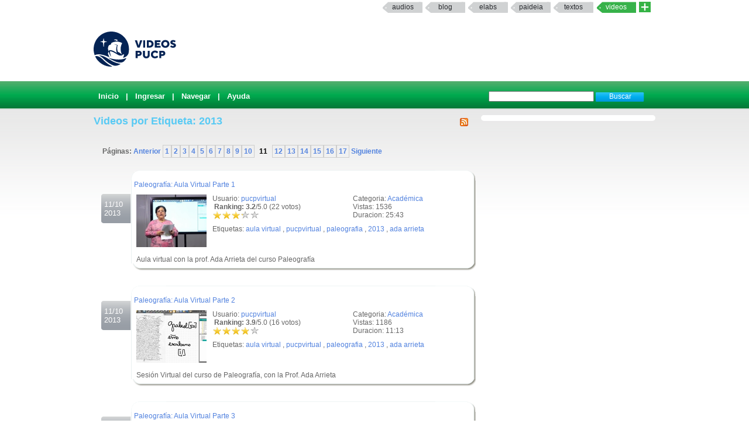

--- FILE ---
content_type: text/html; charset=UTF-8
request_url: http://videos.pucp.edu.pe/videos/etiqueta/2013/10
body_size: 6496
content:
<!DOCTYPE html PUBLIC "-//W3C//DTD XHTML 1.0 Transitional//EN"
"http://www.w3.org/TR/xhtml1/DTD/xhtml1-transitional.dtd">
<html xmlns="http://www.w3.org/1999/xhtml">
    <head>
        
        <title>Videos PUCP Videos PUCP - Videos por Etiquetas</title>
        <link rel="shortcut icon" href="/favicon.ico" type="image/x-icon"/>
        <meta name="keywords" content="PUCP, Videos, Web 2.0, Streaming, DIA"/>
        <meta name="description" content="Servicio que brinda un espacio a la comunidad PUCP para compartir Videos" />
        <meta name="author" content="DIRECCIÓN DE INFÓRMATICA ACADÉMICA - PUCP" />
                
                <script type="text/JavaScript" src="/videos/../js/valid.js"></script>
        
        <script type="text/JavaScript" src="/videos/../js/prototype.js"></script>
        <script type="text/JavaScript" src="/videos/../js/scriptaculous.js"></script>

        <link rel="stylesheet" type="text/css" href="/css/rating.css" />
        <link rel="stylesheet" type="text/css" href="/css/master.css" />        <link rel="stylesheet" type="text/css" href="/css/servicios.css" />
        <link rel="alternate" type="application/rss+xml" title="RSS" href="/videos/rsstags/10408"/>
                        
    </head>
    <body >
            
    <map name="mymap" id="mymap">
    <area shape="rect" coords="680,0,944,86" href="http://www.pucp.edu.pe" target="_blank" alt="Ir al Portal PUCP" />

    <area shape="rect" coords="0,0 760,86" href="http://videos.pucp.edu.pe" alt="Inicio" />
    </map>
    
<div id="servicios-dia">
		<div class="bf">
   			
				<div id="items"><strong></strong>		
                  <!--<a href="http://mi.pucp.edu.pe"  title="Ingresar a Mi PUCP" target="_blank">mipucp</a>-->
                  		 	        
                        <a href="http://audios.pucp.edu.pe" target="_blank">Audios</a>
                    					<a href="http://blog.pucp.edu.pe"  title="Ingresar al Blog PUCP" target="_blank" >Blog</a> 
                    <!--a href="http://correo.pucp.edu.pe"  title="Ingresar al correo web PUCP" target="_blank">Correo</a-->
                    <a href="http://elabs.pucp.edu.pe"  title="Ingresar a Elabs PUCP" target="_blank" >elabs</a>
					
                <!--        
        	<a href="http://fotos.pucp.edu.pe"  title="Ingresar a Fotos PUCP" target="_blank">Fotos</a>
        -->
                  			
              <a href="http://paideia.pucp.edu.pe"  title="Ingresar a Paideia PUCP" target="_blank"  >paideia</a> 
					         
                     <a href="http://textos.pucp.edu.pe"  title="Ingresar a Textos PUCP" target="_blank">textos</a>
                    					<a id="activo" href="#"   title="Ingresar a Videos PUCP"  >Videos</a>
					  <!--        
        	        <a href="http://webfiles.pucp.edu.pe"  title="Ingresar a Webfiles PUCP" target="_blank">Webfiles</a>				
        -->
								
                     <a class="mas_servicios" href="http://dia.pucp.edu.pe/servicios/" title="servicios PUCP"><img style="width: 20px; height: 18px;" src="/css/images/mas_servicios_videos.png"></a>
                    </div>
			  <!--/items-->
			
	  	</div><!--/bf-->

	</div><!--/servicios-dia-->
    <div class="logo">
            <a href="/" id="banner"></a>
            <a href="http://www.pucp.edu.pe" id="pucp" target="blank"></a>
                         
    </div>

    <div class="cabeza" >
        <div class="botoneria" >

            
<form class="busqueda" name="buscar" action="/videos/buscar" method="post">
<input name="data[Video][Args]" size="20" value="" id="VideoArgs" type="text">
<input class="boton" value="Buscar" type="submit">
</form>            <div  class="menuA">
    <span class=""><a href="/">Inicio</a></span>
| <a href="/usuarios/login">Ingresar</a>
| <a href="/categorias/directorio">Navegar</a>
| <a href="http://sosdia.pucp.edu.pe/index.php?_m=downloads&_a=viewdownload&downloaditemid=8&nav=0,3" target="_blank">Ayuda</a>

</div>



            
        </div>
    </div>
   


    <div id="elfondo">
        
        <div id="page-container">

   <!-- If you'd like some sort of menu to show up on all of your views, include it here -->
    
    <div id="content">

    
    <div class="colderecha">
    
            
    </div>
<!--        <div id="aviso" style="width: 540px ; padding :5px; margin :0px;">
        Se le comunica que por motivos de actualizaci&oacute;n de la aplicaci&oacute;n el servicio VideosPUCP estar&aacute; limitado desde las 11.30 am hasta las 2.30 pm de hoy Mi&eacute;rcoles 22. Se recomienda no subir nuevos videos en este intervalo de tiempo.
        </div>-->
    
        <h2>
<a href="/videos/rsstags/10408"><img src="/img/../css/images/feed-icon-14x14.png" border="0" alt="RSS" align="right" /></a>
    Videos por Etiqueta: 2013</h2>

<div class="paginacion">
Páginas: <a href="/videos/etiqueta/2013/9">Anterior </a><a href="/videos/etiqueta/2013/0" class="page">1</a><a href="/videos/etiqueta/2013/1" class="page">2</a><a href="/videos/etiqueta/2013/2" class="page">3</a><a href="/videos/etiqueta/2013/3" class="page">4</a><a href="/videos/etiqueta/2013/4" class="page">5</a><a href="/videos/etiqueta/2013/5" class="page">6</a><a href="/videos/etiqueta/2013/6" class="page">7</a><a href="/videos/etiqueta/2013/7" class="page">8</a><a href="/videos/etiqueta/2013/8" class="page">9</a><a href="/videos/etiqueta/2013/9" class="page">10</a><span class="pagex">11</span><a href="/videos/etiqueta/2013/11" class="page">12</a><a href="/videos/etiqueta/2013/12" class="page">13</a><a href="/videos/etiqueta/2013/13" class="page">14</a><a href="/videos/etiqueta/2013/14" class="page">15</a><a href="/videos/etiqueta/2013/15" class="page">16</a><a href="/videos/etiqueta/2013/16" class="page">17</a><a href="/videos/etiqueta/2013/11"> Siguiente</a></div>

<div class="fechanegra"> 11/10<br/>2013</div>
		<div id="textlist16270" class="textolista">
		<div class="textolistaarriba">.</div><div id="textin16270" class="textodetalle"><div class="titulo"><a href="/videos/ver/165fac5953fd8a5eb10912a4ea6d880f">Paleografía: Aula Virtual Parte 1</a></div><div class="informacionb"><div class="informacionb2"></p><p>Categoria: <a href="/videos/cats/13">Académica</a></p><p>Vistas: 1536</p><p>Duracion: 25:43<br/></p></div><div class="informacionb1"><p>Usuario: <a href="/usuarios/ver/840">pucpvirtual</a><br/>
<div id="nuevorank16270" style="overflow: hidden; height: 38px;">

<div id="unit_long16270" >
<span ><strong> &nbsp;Ranking: 3.2</strong>/5.0 (22 votos)
		</span>
<ul id="unit_ul16270" class="unit-rating" style="width:80px; ">
		<li class="current-rating" style="width:51.68px;"> Actualmente 3.23/5</li>
<li><span class="r1-unit">
<a href="/videos/Votar" id="link1706687793" onclick=" event.returnValue = false; return false;" rel="nofollow">*</a><script type="text/javascript">
//<![CDATA[
Event.observe('link1706687793', 'click', function(event) { new Ajax.Updater('nuevorank16270','/ratings/vote/1/16270/18.224.184.30/5', {asynchronous:true, evalScripts:true, onLoading:function(request) {var elemento=document.getElementById('nuevorank16270');
elemento.innerHTML="<img src=\"/img/../css/images/loader.gif\" alt=\"loader\" />";}, requestHeaders:['X-Update', 'nuevorank16270']}) }, false);
//]]>
</script>
<!--a href="../../db.php?j=1&amp;q=16270&amp;t=18.224.184.30&amp;c=5" title="1 de 5" class="r1-unit rater">1</a--></span></li>
<li><span class="r2-unit">
<a href="/videos/Votar" id="link480960672" onclick=" event.returnValue = false; return false;" rel="nofollow">*</a><script type="text/javascript">
//<![CDATA[
Event.observe('link480960672', 'click', function(event) { new Ajax.Updater('nuevorank16270','/ratings/vote/2/16270/18.224.184.30/5', {asynchronous:true, evalScripts:true, onLoading:function(request) {var elemento=document.getElementById('nuevorank16270');
elemento.innerHTML="<img src=\"/img/../css/images/loader.gif\" alt=\"loader\" />";}, requestHeaders:['X-Update', 'nuevorank16270']}) }, false);
//]]>
</script>
<!--a href="../../db.php?j=2&amp;q=16270&amp;t=18.224.184.30&amp;c=5" title="2 de 5" class="r2-unit rater">2</a--></span></li>
<li><span class="r3-unit">
<a href="/videos/Votar" id="link793863438" onclick=" event.returnValue = false; return false;" rel="nofollow">*</a><script type="text/javascript">
//<![CDATA[
Event.observe('link793863438', 'click', function(event) { new Ajax.Updater('nuevorank16270','/ratings/vote/3/16270/18.224.184.30/5', {asynchronous:true, evalScripts:true, onLoading:function(request) {var elemento=document.getElementById('nuevorank16270');
elemento.innerHTML="<img src=\"/img/../css/images/loader.gif\" alt=\"loader\" />";}, requestHeaders:['X-Update', 'nuevorank16270']}) }, false);
//]]>
</script>
<!--a href="../../db.php?j=3&amp;q=16270&amp;t=18.224.184.30&amp;c=5" title="3 de 5" class="r3-unit rater">3</a--></span></li>
<li><span class="r4-unit">
<a href="/videos/Votar" id="link291431291" onclick=" event.returnValue = false; return false;" rel="nofollow">*</a><script type="text/javascript">
//<![CDATA[
Event.observe('link291431291', 'click', function(event) { new Ajax.Updater('nuevorank16270','/ratings/vote/4/16270/18.224.184.30/5', {asynchronous:true, evalScripts:true, onLoading:function(request) {var elemento=document.getElementById('nuevorank16270');
elemento.innerHTML="<img src=\"/img/../css/images/loader.gif\" alt=\"loader\" />";}, requestHeaders:['X-Update', 'nuevorank16270']}) }, false);
//]]>
</script>
<!--a href="../../db.php?j=4&amp;q=16270&amp;t=18.224.184.30&amp;c=5" title="4 de 5" class="r4-unit rater">4</a--></span></li>
<li><span class="r5-unit">
<a href="/videos/Votar" id="link1233861096" onclick=" event.returnValue = false; return false;" rel="nofollow">*</a><script type="text/javascript">
//<![CDATA[
Event.observe('link1233861096', 'click', function(event) { new Ajax.Updater('nuevorank16270','/ratings/vote/5/16270/18.224.184.30/5', {asynchronous:true, evalScripts:true, onLoading:function(request) {var elemento=document.getElementById('nuevorank16270');
elemento.innerHTML="<img src=\"/img/../css/images/loader.gif\" alt=\"loader\" />";}, requestHeaders:['X-Update', 'nuevorank16270']}) }, false);
//]]>
</script>
<!--a href="../../db.php?j=5&amp;q=16270&amp;t=18.224.184.30&amp;c=5" title="5 de 5" class="r5-unit rater">5</a--></span></li>
		</ul>

</div>
</div><p>Etiquetas: <a href="/videos/etiqueta/aula virtual">aula virtual</a> , <a href="/videos/etiqueta/pucpvirtual">pucpvirtual</a> , <a href="/videos/etiqueta/paleografia">paleografia</a> , <a href="/videos/etiqueta/2013">2013</a> , <a href="/videos/etiqueta/ada arrieta">ada arrieta</a></div></div><div class="videob"><a href="/videos/ver/165fac5953fd8a5eb10912a4ea6d880f"><img src="/img/../thumbie/16270.jpg" height="90" width="120" border="1" alt="Paleografía: Aula Virtual Parte 1" /></a><br/><br/><div class='descu'>Aula virtual con la prof. Ada Arrieta del curso Paleografía</div></div></div><div class='textolistaabajo'>.</div></div>

<div class="fechanegra"> 11/10<br/>2013</div>
		<div id="textlist16271" class="textolista">
		<div class="textolistaarriba">.</div><div id="textin16271" class="textodetalle"><div class="titulo"><a href="/videos/ver/e51bbd63c4f7631e3362f044d49eaf26">Paleografía: Aula Virtual Parte 2</a></div><div class="informacionb"><div class="informacionb2"></p><p>Categoria: <a href="/videos/cats/13">Académica</a></p><p>Vistas: 1186</p><p>Duracion: 11:13<br/></p></div><div class="informacionb1"><p>Usuario: <a href="/usuarios/ver/840">pucpvirtual</a><br/>
<div id="nuevorank16271" style="overflow: hidden; height: 38px;">

<div id="unit_long16271" >
<span ><strong> &nbsp;Ranking: 3.9</strong>/5.0 (16 votos)
		</span>
<ul id="unit_ul16271" class="unit-rating" style="width:80px; ">
		<li class="current-rating" style="width:62.08px;"> Actualmente 3.88/5</li>
<li><span class="r1-unit">
<a href="/videos/Votar" id="link1539607912" onclick=" event.returnValue = false; return false;" rel="nofollow">*</a><script type="text/javascript">
//<![CDATA[
Event.observe('link1539607912', 'click', function(event) { new Ajax.Updater('nuevorank16271','/ratings/vote/1/16271/18.224.184.30/5', {asynchronous:true, evalScripts:true, onLoading:function(request) {var elemento=document.getElementById('nuevorank16271');
elemento.innerHTML="<img src=\"/img/../css/images/loader.gif\" alt=\"loader\" />";}, requestHeaders:['X-Update', 'nuevorank16271']}) }, false);
//]]>
</script>
<!--a href="../../db.php?j=1&amp;q=16271&amp;t=18.224.184.30&amp;c=5" title="1 de 5" class="r1-unit rater">1</a--></span></li>
<li><span class="r2-unit">
<a href="/videos/Votar" id="link1877409774" onclick=" event.returnValue = false; return false;" rel="nofollow">*</a><script type="text/javascript">
//<![CDATA[
Event.observe('link1877409774', 'click', function(event) { new Ajax.Updater('nuevorank16271','/ratings/vote/2/16271/18.224.184.30/5', {asynchronous:true, evalScripts:true, onLoading:function(request) {var elemento=document.getElementById('nuevorank16271');
elemento.innerHTML="<img src=\"/img/../css/images/loader.gif\" alt=\"loader\" />";}, requestHeaders:['X-Update', 'nuevorank16271']}) }, false);
//]]>
</script>
<!--a href="../../db.php?j=2&amp;q=16271&amp;t=18.224.184.30&amp;c=5" title="2 de 5" class="r2-unit rater">2</a--></span></li>
<li><span class="r3-unit">
<a href="/videos/Votar" id="link1731786790" onclick=" event.returnValue = false; return false;" rel="nofollow">*</a><script type="text/javascript">
//<![CDATA[
Event.observe('link1731786790', 'click', function(event) { new Ajax.Updater('nuevorank16271','/ratings/vote/3/16271/18.224.184.30/5', {asynchronous:true, evalScripts:true, onLoading:function(request) {var elemento=document.getElementById('nuevorank16271');
elemento.innerHTML="<img src=\"/img/../css/images/loader.gif\" alt=\"loader\" />";}, requestHeaders:['X-Update', 'nuevorank16271']}) }, false);
//]]>
</script>
<!--a href="../../db.php?j=3&amp;q=16271&amp;t=18.224.184.30&amp;c=5" title="3 de 5" class="r3-unit rater">3</a--></span></li>
<li><span class="r4-unit">
<a href="/videos/Votar" id="link1826946246" onclick=" event.returnValue = false; return false;" rel="nofollow">*</a><script type="text/javascript">
//<![CDATA[
Event.observe('link1826946246', 'click', function(event) { new Ajax.Updater('nuevorank16271','/ratings/vote/4/16271/18.224.184.30/5', {asynchronous:true, evalScripts:true, onLoading:function(request) {var elemento=document.getElementById('nuevorank16271');
elemento.innerHTML="<img src=\"/img/../css/images/loader.gif\" alt=\"loader\" />";}, requestHeaders:['X-Update', 'nuevorank16271']}) }, false);
//]]>
</script>
<!--a href="../../db.php?j=4&amp;q=16271&amp;t=18.224.184.30&amp;c=5" title="4 de 5" class="r4-unit rater">4</a--></span></li>
<li><span class="r5-unit">
<a href="/videos/Votar" id="link1952230422" onclick=" event.returnValue = false; return false;" rel="nofollow">*</a><script type="text/javascript">
//<![CDATA[
Event.observe('link1952230422', 'click', function(event) { new Ajax.Updater('nuevorank16271','/ratings/vote/5/16271/18.224.184.30/5', {asynchronous:true, evalScripts:true, onLoading:function(request) {var elemento=document.getElementById('nuevorank16271');
elemento.innerHTML="<img src=\"/img/../css/images/loader.gif\" alt=\"loader\" />";}, requestHeaders:['X-Update', 'nuevorank16271']}) }, false);
//]]>
</script>
<!--a href="../../db.php?j=5&amp;q=16271&amp;t=18.224.184.30&amp;c=5" title="5 de 5" class="r5-unit rater">5</a--></span></li>
		</ul>

</div>
</div><p>Etiquetas: <a href="/videos/etiqueta/aula virtual">aula virtual</a> , <a href="/videos/etiqueta/pucpvirtual">pucpvirtual</a> , <a href="/videos/etiqueta/paleografia">paleografia</a> , <a href="/videos/etiqueta/2013">2013</a> , <a href="/videos/etiqueta/ada arrieta">ada arrieta</a></div></div><div class="videob"><a href="/videos/ver/e51bbd63c4f7631e3362f044d49eaf26"><img src="/img/../thumbie/16271.jpg" height="90" width="120" border="1" alt="Paleografía: Aula Virtual Parte 2" /></a><br/><br/><div class='descu'>Sesión Virtual del curso de Paleografía, con la Prof. Ada Arrieta</div></div></div><div class='textolistaabajo'>.</div></div>

<div class="fechanegra"> 11/10<br/>2013</div>
		<div id="textlist16272" class="textolista">
		<div class="textolistaarriba">.</div><div id="textin16272" class="textodetalle"><div class="titulo"><a href="/videos/ver/0b6df90eb095153fd7bf4b32ed67ca86">Paleografía: Aula Virtual Parte 3</a></div><div class="informacionb"><div class="informacionb2"></p><p>Categoria: <a href="/videos/cats/13">Académica</a></p><p>Vistas: 1279</p><p>Duracion: 04:10<br/></p></div><div class="informacionb1"><p>Usuario: <a href="/usuarios/ver/840">pucpvirtual</a><br/>
<div id="nuevorank16272" style="overflow: hidden; height: 38px;">

<div id="unit_long16272" >
<span ><strong> &nbsp;Ranking: 3.2</strong>/5.0 (25 votos)
		</span>
<ul id="unit_ul16272" class="unit-rating" style="width:80px; ">
		<li class="current-rating" style="width:51.2px;"> Actualmente 3.20/5</li>
<li><span class="r1-unit">
<a href="/videos/Votar" id="link772038232" onclick=" event.returnValue = false; return false;" rel="nofollow">*</a><script type="text/javascript">
//<![CDATA[
Event.observe('link772038232', 'click', function(event) { new Ajax.Updater('nuevorank16272','/ratings/vote/1/16272/18.224.184.30/5', {asynchronous:true, evalScripts:true, onLoading:function(request) {var elemento=document.getElementById('nuevorank16272');
elemento.innerHTML="<img src=\"/img/../css/images/loader.gif\" alt=\"loader\" />";}, requestHeaders:['X-Update', 'nuevorank16272']}) }, false);
//]]>
</script>
<!--a href="../../db.php?j=1&amp;q=16272&amp;t=18.224.184.30&amp;c=5" title="1 de 5" class="r1-unit rater">1</a--></span></li>
<li><span class="r2-unit">
<a href="/videos/Votar" id="link507534007" onclick=" event.returnValue = false; return false;" rel="nofollow">*</a><script type="text/javascript">
//<![CDATA[
Event.observe('link507534007', 'click', function(event) { new Ajax.Updater('nuevorank16272','/ratings/vote/2/16272/18.224.184.30/5', {asynchronous:true, evalScripts:true, onLoading:function(request) {var elemento=document.getElementById('nuevorank16272');
elemento.innerHTML="<img src=\"/img/../css/images/loader.gif\" alt=\"loader\" />";}, requestHeaders:['X-Update', 'nuevorank16272']}) }, false);
//]]>
</script>
<!--a href="../../db.php?j=2&amp;q=16272&amp;t=18.224.184.30&amp;c=5" title="2 de 5" class="r2-unit rater">2</a--></span></li>
<li><span class="r3-unit">
<a href="/videos/Votar" id="link809552564" onclick=" event.returnValue = false; return false;" rel="nofollow">*</a><script type="text/javascript">
//<![CDATA[
Event.observe('link809552564', 'click', function(event) { new Ajax.Updater('nuevorank16272','/ratings/vote/3/16272/18.224.184.30/5', {asynchronous:true, evalScripts:true, onLoading:function(request) {var elemento=document.getElementById('nuevorank16272');
elemento.innerHTML="<img src=\"/img/../css/images/loader.gif\" alt=\"loader\" />";}, requestHeaders:['X-Update', 'nuevorank16272']}) }, false);
//]]>
</script>
<!--a href="../../db.php?j=3&amp;q=16272&amp;t=18.224.184.30&amp;c=5" title="3 de 5" class="r3-unit rater">3</a--></span></li>
<li><span class="r4-unit">
<a href="/videos/Votar" id="link723750946" onclick=" event.returnValue = false; return false;" rel="nofollow">*</a><script type="text/javascript">
//<![CDATA[
Event.observe('link723750946', 'click', function(event) { new Ajax.Updater('nuevorank16272','/ratings/vote/4/16272/18.224.184.30/5', {asynchronous:true, evalScripts:true, onLoading:function(request) {var elemento=document.getElementById('nuevorank16272');
elemento.innerHTML="<img src=\"/img/../css/images/loader.gif\" alt=\"loader\" />";}, requestHeaders:['X-Update', 'nuevorank16272']}) }, false);
//]]>
</script>
<!--a href="../../db.php?j=4&amp;q=16272&amp;t=18.224.184.30&amp;c=5" title="4 de 5" class="r4-unit rater">4</a--></span></li>
<li><span class="r5-unit">
<a href="/videos/Votar" id="link1723347741" onclick=" event.returnValue = false; return false;" rel="nofollow">*</a><script type="text/javascript">
//<![CDATA[
Event.observe('link1723347741', 'click', function(event) { new Ajax.Updater('nuevorank16272','/ratings/vote/5/16272/18.224.184.30/5', {asynchronous:true, evalScripts:true, onLoading:function(request) {var elemento=document.getElementById('nuevorank16272');
elemento.innerHTML="<img src=\"/img/../css/images/loader.gif\" alt=\"loader\" />";}, requestHeaders:['X-Update', 'nuevorank16272']}) }, false);
//]]>
</script>
<!--a href="../../db.php?j=5&amp;q=16272&amp;t=18.224.184.30&amp;c=5" title="5 de 5" class="r5-unit rater">5</a--></span></li>
		</ul>

</div>
</div><p>Etiquetas: <a href="/videos/etiqueta/aula virtual">aula virtual</a> , <a href="/videos/etiqueta/pucpvirtual">pucpvirtual</a> , <a href="/videos/etiqueta/paleografia">paleografia</a> , <a href="/videos/etiqueta/2013">2013</a> , <a href="/videos/etiqueta/ada arrieta">ada arrieta</a></div></div><div class="videob"><a href="/videos/ver/0b6df90eb095153fd7bf4b32ed67ca86"><img src="/img/../thumbie/16272.jpg" height="90" width="120" border="1" alt="Paleografía: Aula Virtual Parte 3" /></a><br/><br/><div class='descu'>Aula Virtual del curso de Paleografía, con la Prof. Ada Arrieta</div></div></div><div class='textolistaabajo'>.</div></div>

<div class="fechanegra"> 18/10<br/>2013</div>
		<div id="textlist16285" class="textolista">
		<div class="textolistaarriba">.</div><div id="textin16285" class="textodetalle"><div class="titulo"><a href="/videos/ver/bddcc6df6ea1989110a2c10268a51359">Análisis y Evaluación de conflictos socioambientales - Giselle Huamaní Oder</a></div><div class="informacionb"><div class="informacionb2"></p><p>Categoria: <a href="/videos/cats/13">Académica</a></p><p>Vistas: 1598</p><p>Duracion: 01:46<br/></p></div><div class="informacionb1"><p>Usuario: <a href="/usuarios/ver/840">pucpvirtual</a><br/>
<div id="nuevorank16285" style="overflow: hidden; height: 38px;">

<div id="unit_long16285" >
<span ><strong> &nbsp;Ranking: 2.9</strong>/5.0 (20 votos)
		</span>
<ul id="unit_ul16285" class="unit-rating" style="width:80px; ">
		<li class="current-rating" style="width:45.6px;"> Actualmente 2.85/5</li>
<li><span class="r1-unit">
<a href="/videos/Votar" id="link1401822213" onclick=" event.returnValue = false; return false;" rel="nofollow">*</a><script type="text/javascript">
//<![CDATA[
Event.observe('link1401822213', 'click', function(event) { new Ajax.Updater('nuevorank16285','/ratings/vote/1/16285/18.224.184.30/5', {asynchronous:true, evalScripts:true, onLoading:function(request) {var elemento=document.getElementById('nuevorank16285');
elemento.innerHTML="<img src=\"/img/../css/images/loader.gif\" alt=\"loader\" />";}, requestHeaders:['X-Update', 'nuevorank16285']}) }, false);
//]]>
</script>
<!--a href="../../db.php?j=1&amp;q=16285&amp;t=18.224.184.30&amp;c=5" title="1 de 5" class="r1-unit rater">1</a--></span></li>
<li><span class="r2-unit">
<a href="/videos/Votar" id="link330819812" onclick=" event.returnValue = false; return false;" rel="nofollow">*</a><script type="text/javascript">
//<![CDATA[
Event.observe('link330819812', 'click', function(event) { new Ajax.Updater('nuevorank16285','/ratings/vote/2/16285/18.224.184.30/5', {asynchronous:true, evalScripts:true, onLoading:function(request) {var elemento=document.getElementById('nuevorank16285');
elemento.innerHTML="<img src=\"/img/../css/images/loader.gif\" alt=\"loader\" />";}, requestHeaders:['X-Update', 'nuevorank16285']}) }, false);
//]]>
</script>
<!--a href="../../db.php?j=2&amp;q=16285&amp;t=18.224.184.30&amp;c=5" title="2 de 5" class="r2-unit rater">2</a--></span></li>
<li><span class="r3-unit">
<a href="/videos/Votar" id="link802693200" onclick=" event.returnValue = false; return false;" rel="nofollow">*</a><script type="text/javascript">
//<![CDATA[
Event.observe('link802693200', 'click', function(event) { new Ajax.Updater('nuevorank16285','/ratings/vote/3/16285/18.224.184.30/5', {asynchronous:true, evalScripts:true, onLoading:function(request) {var elemento=document.getElementById('nuevorank16285');
elemento.innerHTML="<img src=\"/img/../css/images/loader.gif\" alt=\"loader\" />";}, requestHeaders:['X-Update', 'nuevorank16285']}) }, false);
//]]>
</script>
<!--a href="../../db.php?j=3&amp;q=16285&amp;t=18.224.184.30&amp;c=5" title="3 de 5" class="r3-unit rater">3</a--></span></li>
<li><span class="r4-unit">
<a href="/videos/Votar" id="link1855197613" onclick=" event.returnValue = false; return false;" rel="nofollow">*</a><script type="text/javascript">
//<![CDATA[
Event.observe('link1855197613', 'click', function(event) { new Ajax.Updater('nuevorank16285','/ratings/vote/4/16285/18.224.184.30/5', {asynchronous:true, evalScripts:true, onLoading:function(request) {var elemento=document.getElementById('nuevorank16285');
elemento.innerHTML="<img src=\"/img/../css/images/loader.gif\" alt=\"loader\" />";}, requestHeaders:['X-Update', 'nuevorank16285']}) }, false);
//]]>
</script>
<!--a href="../../db.php?j=4&amp;q=16285&amp;t=18.224.184.30&amp;c=5" title="4 de 5" class="r4-unit rater">4</a--></span></li>
<li><span class="r5-unit">
<a href="/videos/Votar" id="link701463058" onclick=" event.returnValue = false; return false;" rel="nofollow">*</a><script type="text/javascript">
//<![CDATA[
Event.observe('link701463058', 'click', function(event) { new Ajax.Updater('nuevorank16285','/ratings/vote/5/16285/18.224.184.30/5', {asynchronous:true, evalScripts:true, onLoading:function(request) {var elemento=document.getElementById('nuevorank16285');
elemento.innerHTML="<img src=\"/img/../css/images/loader.gif\" alt=\"loader\" />";}, requestHeaders:['X-Update', 'nuevorank16285']}) }, false);
//]]>
</script>
<!--a href="../../db.php?j=5&amp;q=16285&amp;t=18.224.184.30&amp;c=5" title="5 de 5" class="r5-unit rater">5</a--></span></li>
		</ul>

</div>
</div><p>Etiquetas: <a href="/videos/etiqueta/pucpvirtual">pucpvirtual</a> , <a href="/videos/etiqueta/carc">carc</a> , <a href="/videos/etiqueta/2013">2013</a> , <a href="/videos/etiqueta/analisis y evaluación de conflictos socioambiental">analisis y evaluación de conflictos socioambiental</a> , <a href="/videos/etiqueta/giselle huamani oder">giselle huamani oder</a></div></div><div class="videob"><a href="/videos/ver/bddcc6df6ea1989110a2c10268a51359"><img src="/img/../thumbie/16285.jpg" height="90" width="120" border="1" alt="Análisis y Evaluación de conflictos socioambientales - Giselle Huamaní Oder" /></a><br/><br/><div class='descu'>Presentación del curso de Análisis y Evaluación de conflictos socioambientales con la prof. Giselle Huamaní Oder</div></div></div><div class='textolistaabajo'>.</div></div>

<div class="fechanegra"> 18/10<br/>2013</div>
		<div id="textlist16286" class="textolista">
		<div class="textolistaarriba">.</div><div id="textin16286" class="textodetalle"><div class="titulo"><a href="/videos/ver/7855c16aaa30fbe64d361286ae1d2a3c">Dinámica del conflicto socioambiental - Rosa María Cueto Saldívar</a></div><div class="informacionb"><div class="informacionb2"></p><p>Categoria: <a href="/videos/cats/13">Académica</a></p><p>Vistas: 1462</p><p>Duracion: 01:29<br/></p></div><div class="informacionb1"><p>Usuario: <a href="/usuarios/ver/840">pucpvirtual</a><br/>
<div id="nuevorank16286" style="overflow: hidden; height: 38px;">

<div id="unit_long16286" >
<span ><strong> &nbsp;Ranking: 3.4</strong>/5.0 (19 votos)
		</span>
<ul id="unit_ul16286" class="unit-rating" style="width:80px; ">
		<li class="current-rating" style="width:53.92px;"> Actualmente 3.37/5</li>
<li><span class="r1-unit">
<a href="/videos/Votar" id="link581408671" onclick=" event.returnValue = false; return false;" rel="nofollow">*</a><script type="text/javascript">
//<![CDATA[
Event.observe('link581408671', 'click', function(event) { new Ajax.Updater('nuevorank16286','/ratings/vote/1/16286/18.224.184.30/5', {asynchronous:true, evalScripts:true, onLoading:function(request) {var elemento=document.getElementById('nuevorank16286');
elemento.innerHTML="<img src=\"/img/../css/images/loader.gif\" alt=\"loader\" />";}, requestHeaders:['X-Update', 'nuevorank16286']}) }, false);
//]]>
</script>
<!--a href="../../db.php?j=1&amp;q=16286&amp;t=18.224.184.30&amp;c=5" title="1 de 5" class="r1-unit rater">1</a--></span></li>
<li><span class="r2-unit">
<a href="/videos/Votar" id="link2013155153" onclick=" event.returnValue = false; return false;" rel="nofollow">*</a><script type="text/javascript">
//<![CDATA[
Event.observe('link2013155153', 'click', function(event) { new Ajax.Updater('nuevorank16286','/ratings/vote/2/16286/18.224.184.30/5', {asynchronous:true, evalScripts:true, onLoading:function(request) {var elemento=document.getElementById('nuevorank16286');
elemento.innerHTML="<img src=\"/img/../css/images/loader.gif\" alt=\"loader\" />";}, requestHeaders:['X-Update', 'nuevorank16286']}) }, false);
//]]>
</script>
<!--a href="../../db.php?j=2&amp;q=16286&amp;t=18.224.184.30&amp;c=5" title="2 de 5" class="r2-unit rater">2</a--></span></li>
<li><span class="r3-unit">
<a href="/videos/Votar" id="link853389909" onclick=" event.returnValue = false; return false;" rel="nofollow">*</a><script type="text/javascript">
//<![CDATA[
Event.observe('link853389909', 'click', function(event) { new Ajax.Updater('nuevorank16286','/ratings/vote/3/16286/18.224.184.30/5', {asynchronous:true, evalScripts:true, onLoading:function(request) {var elemento=document.getElementById('nuevorank16286');
elemento.innerHTML="<img src=\"/img/../css/images/loader.gif\" alt=\"loader\" />";}, requestHeaders:['X-Update', 'nuevorank16286']}) }, false);
//]]>
</script>
<!--a href="../../db.php?j=3&amp;q=16286&amp;t=18.224.184.30&amp;c=5" title="3 de 5" class="r3-unit rater">3</a--></span></li>
<li><span class="r4-unit">
<a href="/videos/Votar" id="link1172626717" onclick=" event.returnValue = false; return false;" rel="nofollow">*</a><script type="text/javascript">
//<![CDATA[
Event.observe('link1172626717', 'click', function(event) { new Ajax.Updater('nuevorank16286','/ratings/vote/4/16286/18.224.184.30/5', {asynchronous:true, evalScripts:true, onLoading:function(request) {var elemento=document.getElementById('nuevorank16286');
elemento.innerHTML="<img src=\"/img/../css/images/loader.gif\" alt=\"loader\" />";}, requestHeaders:['X-Update', 'nuevorank16286']}) }, false);
//]]>
</script>
<!--a href="../../db.php?j=4&amp;q=16286&amp;t=18.224.184.30&amp;c=5" title="4 de 5" class="r4-unit rater">4</a--></span></li>
<li><span class="r5-unit">
<a href="/videos/Votar" id="link1394807371" onclick=" event.returnValue = false; return false;" rel="nofollow">*</a><script type="text/javascript">
//<![CDATA[
Event.observe('link1394807371', 'click', function(event) { new Ajax.Updater('nuevorank16286','/ratings/vote/5/16286/18.224.184.30/5', {asynchronous:true, evalScripts:true, onLoading:function(request) {var elemento=document.getElementById('nuevorank16286');
elemento.innerHTML="<img src=\"/img/../css/images/loader.gif\" alt=\"loader\" />";}, requestHeaders:['X-Update', 'nuevorank16286']}) }, false);
//]]>
</script>
<!--a href="../../db.php?j=5&amp;q=16286&amp;t=18.224.184.30&amp;c=5" title="5 de 5" class="r5-unit rater">5</a--></span></li>
		</ul>

</div>
</div><p>Etiquetas: <a href="/videos/etiqueta/pucpvirtual">pucpvirtual</a> , <a href="/videos/etiqueta/dinámica del conflicto socioambiental">dinámica del conflicto socioambiental</a> , <a href="/videos/etiqueta/rosa maría cueto saldivar">rosa maría cueto saldivar</a> , <a href="/videos/etiqueta/2013">2013</a></div></div><div class="videob"><a href="/videos/ver/7855c16aaa30fbe64d361286ae1d2a3c"><img src="/img/../thumbie/16286.jpg" height="90" width="120" border="1" alt="Dinámica del conflicto socioambiental - Rosa María Cueto Saldívar" /></a><br/><br/><div class='descu'>Presentación del curso de Dinámica del conflicto socioambiental con la prof. Rosa María Cueto Saldívar.</div></div></div><div class='textolistaabajo'>.</div></div>

<div class="fechanegra"> 18/10<br/>2013</div>
		<div id="textlist16287" class="textolista">
		<div class="textolistaarriba">.</div><div id="textin16287" class="textodetalle"><div class="titulo"><a href="/videos/ver/7df09b3dcd34a8059311f0dc1eb565ae">Conflicto y comunicación interpersonal efectiva - Pablo Espinoza Espinoza</a></div><div class="informacionb"><div class="informacionb2"></p><p>Categoria: <a href="/videos/cats/13">Académica</a></p><p>Vistas: 1398</p><p>Duracion: 05:08<br/></p></div><div class="informacionb1"><p>Usuario: <a href="/usuarios/ver/840">pucpvirtual</a><br/>
<div id="nuevorank16287" style="overflow: hidden; height: 38px;">

<div id="unit_long16287" >
<span ><strong> &nbsp;Ranking: 3.2</strong>/5.0 (30 votos)
		</span>
<ul id="unit_ul16287" class="unit-rating" style="width:80px; ">
		<li class="current-rating" style="width:51.68px;"> Actualmente 3.23/5</li>
<li><span class="r1-unit">
<a href="/videos/Votar" id="link1720707713" onclick=" event.returnValue = false; return false;" rel="nofollow">*</a><script type="text/javascript">
//<![CDATA[
Event.observe('link1720707713', 'click', function(event) { new Ajax.Updater('nuevorank16287','/ratings/vote/1/16287/18.224.184.30/5', {asynchronous:true, evalScripts:true, onLoading:function(request) {var elemento=document.getElementById('nuevorank16287');
elemento.innerHTML="<img src=\"/img/../css/images/loader.gif\" alt=\"loader\" />";}, requestHeaders:['X-Update', 'nuevorank16287']}) }, false);
//]]>
</script>
<!--a href="../../db.php?j=1&amp;q=16287&amp;t=18.224.184.30&amp;c=5" title="1 de 5" class="r1-unit rater">1</a--></span></li>
<li><span class="r2-unit">
<a href="/videos/Votar" id="link1278820731" onclick=" event.returnValue = false; return false;" rel="nofollow">*</a><script type="text/javascript">
//<![CDATA[
Event.observe('link1278820731', 'click', function(event) { new Ajax.Updater('nuevorank16287','/ratings/vote/2/16287/18.224.184.30/5', {asynchronous:true, evalScripts:true, onLoading:function(request) {var elemento=document.getElementById('nuevorank16287');
elemento.innerHTML="<img src=\"/img/../css/images/loader.gif\" alt=\"loader\" />";}, requestHeaders:['X-Update', 'nuevorank16287']}) }, false);
//]]>
</script>
<!--a href="../../db.php?j=2&amp;q=16287&amp;t=18.224.184.30&amp;c=5" title="2 de 5" class="r2-unit rater">2</a--></span></li>
<li><span class="r3-unit">
<a href="/videos/Votar" id="link1833352648" onclick=" event.returnValue = false; return false;" rel="nofollow">*</a><script type="text/javascript">
//<![CDATA[
Event.observe('link1833352648', 'click', function(event) { new Ajax.Updater('nuevorank16287','/ratings/vote/3/16287/18.224.184.30/5', {asynchronous:true, evalScripts:true, onLoading:function(request) {var elemento=document.getElementById('nuevorank16287');
elemento.innerHTML="<img src=\"/img/../css/images/loader.gif\" alt=\"loader\" />";}, requestHeaders:['X-Update', 'nuevorank16287']}) }, false);
//]]>
</script>
<!--a href="../../db.php?j=3&amp;q=16287&amp;t=18.224.184.30&amp;c=5" title="3 de 5" class="r3-unit rater">3</a--></span></li>
<li><span class="r4-unit">
<a href="/videos/Votar" id="link241691012" onclick=" event.returnValue = false; return false;" rel="nofollow">*</a><script type="text/javascript">
//<![CDATA[
Event.observe('link241691012', 'click', function(event) { new Ajax.Updater('nuevorank16287','/ratings/vote/4/16287/18.224.184.30/5', {asynchronous:true, evalScripts:true, onLoading:function(request) {var elemento=document.getElementById('nuevorank16287');
elemento.innerHTML="<img src=\"/img/../css/images/loader.gif\" alt=\"loader\" />";}, requestHeaders:['X-Update', 'nuevorank16287']}) }, false);
//]]>
</script>
<!--a href="../../db.php?j=4&amp;q=16287&amp;t=18.224.184.30&amp;c=5" title="4 de 5" class="r4-unit rater">4</a--></span></li>
<li><span class="r5-unit">
<a href="/videos/Votar" id="link1890462168" onclick=" event.returnValue = false; return false;" rel="nofollow">*</a><script type="text/javascript">
//<![CDATA[
Event.observe('link1890462168', 'click', function(event) { new Ajax.Updater('nuevorank16287','/ratings/vote/5/16287/18.224.184.30/5', {asynchronous:true, evalScripts:true, onLoading:function(request) {var elemento=document.getElementById('nuevorank16287');
elemento.innerHTML="<img src=\"/img/../css/images/loader.gif\" alt=\"loader\" />";}, requestHeaders:['X-Update', 'nuevorank16287']}) }, false);
//]]>
</script>
<!--a href="../../db.php?j=5&amp;q=16287&amp;t=18.224.184.30&amp;c=5" title="5 de 5" class="r5-unit rater">5</a--></span></li>
		</ul>

</div>
</div><p>Etiquetas: <a href="/videos/etiqueta/pucpvirtual">pucpvirtual</a> , <a href="/videos/etiqueta/2013">2013</a> , <a href="/videos/etiqueta/conflicto y comunicación interpersonal efectiva">conflicto y comunicación interpersonal efectiva</a> , <a href="/videos/etiqueta/pablo espinoza espinoza">pablo espinoza espinoza</a></div></div><div class="videob"><a href="/videos/ver/7df09b3dcd34a8059311f0dc1eb565ae"><img src="/img/../thumbie/16287.jpg" height="90" width="120" border="1" alt="Conflicto y comunicación interpersonal efectiva - Pablo Espinoza Espinoza" /></a><br/><br/><div class='descu'>Presentación del curso de Conflicto y comunicación interpersonal efectiva con el prof. Pablo Espinoza Espinoza</div></div></div><div class='textolistaabajo'>.</div></div>

<div class="fechanegra"> 18/10<br/>2013</div>
		<div id="textlist16288" class="textolista">
		<div class="textolistaarriba">.</div><div id="textin16288" class="textodetalle"><div class="titulo"><a href="/videos/ver/540cd733bb0f4dacfdd468859ce57696">Conflicto y comunicación interpersonal efectiva - Análisis de la película Octubre</a></div><div class="informacionb"><div class="informacionb2"></p><p>Categoria: <a href="/videos/cats/13">Académica</a></p><p>Vistas: 1458</p><p>Duracion: 05:33<br/></p></div><div class="informacionb1"><p>Usuario: <a href="/usuarios/ver/840">pucpvirtual</a><br/>
<div id="nuevorank16288" style="overflow: hidden; height: 38px;">

<div id="unit_long16288" >
<span ><strong> &nbsp;Ranking: 3.2</strong>/5.0 (23 votos)
		</span>
<ul id="unit_ul16288" class="unit-rating" style="width:80px; ">
		<li class="current-rating" style="width:50.72px;"> Actualmente 3.17/5</li>
<li><span class="r1-unit">
<a href="/videos/Votar" id="link552779007" onclick=" event.returnValue = false; return false;" rel="nofollow">*</a><script type="text/javascript">
//<![CDATA[
Event.observe('link552779007', 'click', function(event) { new Ajax.Updater('nuevorank16288','/ratings/vote/1/16288/18.224.184.30/5', {asynchronous:true, evalScripts:true, onLoading:function(request) {var elemento=document.getElementById('nuevorank16288');
elemento.innerHTML="<img src=\"/img/../css/images/loader.gif\" alt=\"loader\" />";}, requestHeaders:['X-Update', 'nuevorank16288']}) }, false);
//]]>
</script>
<!--a href="../../db.php?j=1&amp;q=16288&amp;t=18.224.184.30&amp;c=5" title="1 de 5" class="r1-unit rater">1</a--></span></li>
<li><span class="r2-unit">
<a href="/videos/Votar" id="link237374886" onclick=" event.returnValue = false; return false;" rel="nofollow">*</a><script type="text/javascript">
//<![CDATA[
Event.observe('link237374886', 'click', function(event) { new Ajax.Updater('nuevorank16288','/ratings/vote/2/16288/18.224.184.30/5', {asynchronous:true, evalScripts:true, onLoading:function(request) {var elemento=document.getElementById('nuevorank16288');
elemento.innerHTML="<img src=\"/img/../css/images/loader.gif\" alt=\"loader\" />";}, requestHeaders:['X-Update', 'nuevorank16288']}) }, false);
//]]>
</script>
<!--a href="../../db.php?j=2&amp;q=16288&amp;t=18.224.184.30&amp;c=5" title="2 de 5" class="r2-unit rater">2</a--></span></li>
<li><span class="r3-unit">
<a href="/videos/Votar" id="link2062707595" onclick=" event.returnValue = false; return false;" rel="nofollow">*</a><script type="text/javascript">
//<![CDATA[
Event.observe('link2062707595', 'click', function(event) { new Ajax.Updater('nuevorank16288','/ratings/vote/3/16288/18.224.184.30/5', {asynchronous:true, evalScripts:true, onLoading:function(request) {var elemento=document.getElementById('nuevorank16288');
elemento.innerHTML="<img src=\"/img/../css/images/loader.gif\" alt=\"loader\" />";}, requestHeaders:['X-Update', 'nuevorank16288']}) }, false);
//]]>
</script>
<!--a href="../../db.php?j=3&amp;q=16288&amp;t=18.224.184.30&amp;c=5" title="3 de 5" class="r3-unit rater">3</a--></span></li>
<li><span class="r4-unit">
<a href="/videos/Votar" id="link1572638023" onclick=" event.returnValue = false; return false;" rel="nofollow">*</a><script type="text/javascript">
//<![CDATA[
Event.observe('link1572638023', 'click', function(event) { new Ajax.Updater('nuevorank16288','/ratings/vote/4/16288/18.224.184.30/5', {asynchronous:true, evalScripts:true, onLoading:function(request) {var elemento=document.getElementById('nuevorank16288');
elemento.innerHTML="<img src=\"/img/../css/images/loader.gif\" alt=\"loader\" />";}, requestHeaders:['X-Update', 'nuevorank16288']}) }, false);
//]]>
</script>
<!--a href="../../db.php?j=4&amp;q=16288&amp;t=18.224.184.30&amp;c=5" title="4 de 5" class="r4-unit rater">4</a--></span></li>
<li><span class="r5-unit">
<a href="/videos/Votar" id="link1769246700" onclick=" event.returnValue = false; return false;" rel="nofollow">*</a><script type="text/javascript">
//<![CDATA[
Event.observe('link1769246700', 'click', function(event) { new Ajax.Updater('nuevorank16288','/ratings/vote/5/16288/18.224.184.30/5', {asynchronous:true, evalScripts:true, onLoading:function(request) {var elemento=document.getElementById('nuevorank16288');
elemento.innerHTML="<img src=\"/img/../css/images/loader.gif\" alt=\"loader\" />";}, requestHeaders:['X-Update', 'nuevorank16288']}) }, false);
//]]>
</script>
<!--a href="../../db.php?j=5&amp;q=16288&amp;t=18.224.184.30&amp;c=5" title="5 de 5" class="r5-unit rater">5</a--></span></li>
		</ul>

</div>
</div><p>Etiquetas: <a href="/videos/etiqueta/pucpvirtual">pucpvirtual</a> , <a href="/videos/etiqueta/2013">2013</a> , <a href="/videos/etiqueta/conflicto y comunicación interpersonal efectiva">conflicto y comunicación interpersonal efectiva</a> , <a href="/videos/etiqueta/pablo espinoza espinoza">pablo espinoza espinoza</a></div></div><div class="videob"><a href="/videos/ver/540cd733bb0f4dacfdd468859ce57696"><img src="/img/../thumbie/16288.jpg" height="90" width="120" border="1" alt="Conflicto y comunicación interpersonal efectiva - Análisis de la película Octubre" /></a><br/><br/><div class='descu'>El profesor Pablo Espinoza Espinoza reflexiona sobre los elementos de la comunicación interpersonal efectiva, utilizando las dos primeras escenas de la película peruana "Octubre" de los hermanos Vidal.</div></div></div><div class='textolistaabajo'>.</div></div>

<div class="fechanegra"> 18/10<br/>2013</div>
		<div id="textlist16289" class="textolista">
		<div class="textolistaarriba">.</div><div id="textin16289" class="textodetalle"><div class="titulo"><a href="/videos/ver/6fd26f590a802fc7b86b20ab69112448">Diplomatura de Especialización en Análisis, gestión y resolución de conflictos socioambientales</a></div><div class="informacionb"><div class="informacionb2"></p><p>Categoria: <a href="/videos/cats/13">Académica</a></p><p>Vistas: 1298</p><p>Duracion: 02:48<br/></p></div><div class="informacionb1"><p>Usuario: <a href="/usuarios/ver/840">pucpvirtual</a><br/>
<div id="nuevorank16289" style="overflow: hidden; height: 38px;">

<div id="unit_long16289" >
<span ><strong> &nbsp;Ranking: 3.2</strong>/5.0 (19 votos)
		</span>
<ul id="unit_ul16289" class="unit-rating" style="width:80px; ">
		<li class="current-rating" style="width:50.56px;"> Actualmente 3.16/5</li>
<li><span class="r1-unit">
<a href="/videos/Votar" id="link1123885806" onclick=" event.returnValue = false; return false;" rel="nofollow">*</a><script type="text/javascript">
//<![CDATA[
Event.observe('link1123885806', 'click', function(event) { new Ajax.Updater('nuevorank16289','/ratings/vote/1/16289/18.224.184.30/5', {asynchronous:true, evalScripts:true, onLoading:function(request) {var elemento=document.getElementById('nuevorank16289');
elemento.innerHTML="<img src=\"/img/../css/images/loader.gif\" alt=\"loader\" />";}, requestHeaders:['X-Update', 'nuevorank16289']}) }, false);
//]]>
</script>
<!--a href="../../db.php?j=1&amp;q=16289&amp;t=18.224.184.30&amp;c=5" title="1 de 5" class="r1-unit rater">1</a--></span></li>
<li><span class="r2-unit">
<a href="/videos/Votar" id="link389925445" onclick=" event.returnValue = false; return false;" rel="nofollow">*</a><script type="text/javascript">
//<![CDATA[
Event.observe('link389925445', 'click', function(event) { new Ajax.Updater('nuevorank16289','/ratings/vote/2/16289/18.224.184.30/5', {asynchronous:true, evalScripts:true, onLoading:function(request) {var elemento=document.getElementById('nuevorank16289');
elemento.innerHTML="<img src=\"/img/../css/images/loader.gif\" alt=\"loader\" />";}, requestHeaders:['X-Update', 'nuevorank16289']}) }, false);
//]]>
</script>
<!--a href="../../db.php?j=2&amp;q=16289&amp;t=18.224.184.30&amp;c=5" title="2 de 5" class="r2-unit rater">2</a--></span></li>
<li><span class="r3-unit">
<a href="/videos/Votar" id="link185131580" onclick=" event.returnValue = false; return false;" rel="nofollow">*</a><script type="text/javascript">
//<![CDATA[
Event.observe('link185131580', 'click', function(event) { new Ajax.Updater('nuevorank16289','/ratings/vote/3/16289/18.224.184.30/5', {asynchronous:true, evalScripts:true, onLoading:function(request) {var elemento=document.getElementById('nuevorank16289');
elemento.innerHTML="<img src=\"/img/../css/images/loader.gif\" alt=\"loader\" />";}, requestHeaders:['X-Update', 'nuevorank16289']}) }, false);
//]]>
</script>
<!--a href="../../db.php?j=3&amp;q=16289&amp;t=18.224.184.30&amp;c=5" title="3 de 5" class="r3-unit rater">3</a--></span></li>
<li><span class="r4-unit">
<a href="/videos/Votar" id="link436692126" onclick=" event.returnValue = false; return false;" rel="nofollow">*</a><script type="text/javascript">
//<![CDATA[
Event.observe('link436692126', 'click', function(event) { new Ajax.Updater('nuevorank16289','/ratings/vote/4/16289/18.224.184.30/5', {asynchronous:true, evalScripts:true, onLoading:function(request) {var elemento=document.getElementById('nuevorank16289');
elemento.innerHTML="<img src=\"/img/../css/images/loader.gif\" alt=\"loader\" />";}, requestHeaders:['X-Update', 'nuevorank16289']}) }, false);
//]]>
</script>
<!--a href="../../db.php?j=4&amp;q=16289&amp;t=18.224.184.30&amp;c=5" title="4 de 5" class="r4-unit rater">4</a--></span></li>
<li><span class="r5-unit">
<a href="/videos/Votar" id="link1761676159" onclick=" event.returnValue = false; return false;" rel="nofollow">*</a><script type="text/javascript">
//<![CDATA[
Event.observe('link1761676159', 'click', function(event) { new Ajax.Updater('nuevorank16289','/ratings/vote/5/16289/18.224.184.30/5', {asynchronous:true, evalScripts:true, onLoading:function(request) {var elemento=document.getElementById('nuevorank16289');
elemento.innerHTML="<img src=\"/img/../css/images/loader.gif\" alt=\"loader\" />";}, requestHeaders:['X-Update', 'nuevorank16289']}) }, false);
//]]>
</script>
<!--a href="../../db.php?j=5&amp;q=16289&amp;t=18.224.184.30&amp;c=5" title="5 de 5" class="r5-unit rater">5</a--></span></li>
		</ul>

</div>
</div><p>Etiquetas: <a href="/videos/etiqueta/pucpvirtual">pucpvirtual</a> , <a href="/videos/etiqueta/marlene anchante rullé">marlene anchante rullé</a> , <a href="/videos/etiqueta/diplomatura de especialización en análisis">diplomatura de especialización en análisis</a> , <a href="/videos/etiqueta/2013">2013</a> , <a href="/videos/etiqueta/gestion y resolucion de conflictos socioambientale">gestion y resolucion de conflictos socioambientale</a></div></div><div class="videob"><a href="/videos/ver/6fd26f590a802fc7b86b20ab69112448"><img src="/img/../thumbie/16289.jpg" height="90" width="120" border="1" alt="Diplomatura de Especialización en Análisis, gestión y resolución de conflictos socioambientales" /></a><br/><br/><div class='descu'>Presentación de la Diplomatura en Especialización en Análisis, gestión y resolución de conflictos socioambientales a cargo de la prof. Marlene Anchante Rullé</div></div></div><div class='textolistaabajo'>.</div></div>

<div class="fechanegra"> 28/10<br/>2013</div>
		<div id="textlist16297" class="textolista">
		<div class="textolistaarriba">.</div><div id="textin16297" class="textodetalle"><div class="titulo"><a href="/videos/ver/c442c75546545592288d2a6dd0eb9c6a">Segunda aula virtual del curso de Paleografía - Parte 1</a></div><div class="informacionb"><div class="informacionb2"></p><p>Categoria: <a href="/videos/cats/13">Académica</a></p><p>Vistas: 1489</p><p>Duracion: 20:53<br/></p></div><div class="informacionb1"><p>Usuario: <a href="/usuarios/ver/840">pucpvirtual</a><br/>
<div id="nuevorank16297" style="overflow: hidden; height: 38px;">

<div id="unit_long16297" >
<span ><strong> &nbsp;Ranking: 3.0</strong>/5.0 (24 votos)
		</span>
<ul id="unit_ul16297" class="unit-rating" style="width:80px; ">
		<li class="current-rating" style="width:47.36px;"> Actualmente 2.96/5</li>
<li><span class="r1-unit">
<a href="/videos/Votar" id="link258485851" onclick=" event.returnValue = false; return false;" rel="nofollow">*</a><script type="text/javascript">
//<![CDATA[
Event.observe('link258485851', 'click', function(event) { new Ajax.Updater('nuevorank16297','/ratings/vote/1/16297/18.224.184.30/5', {asynchronous:true, evalScripts:true, onLoading:function(request) {var elemento=document.getElementById('nuevorank16297');
elemento.innerHTML="<img src=\"/img/../css/images/loader.gif\" alt=\"loader\" />";}, requestHeaders:['X-Update', 'nuevorank16297']}) }, false);
//]]>
</script>
<!--a href="../../db.php?j=1&amp;q=16297&amp;t=18.224.184.30&amp;c=5" title="1 de 5" class="r1-unit rater">1</a--></span></li>
<li><span class="r2-unit">
<a href="/videos/Votar" id="link96155761" onclick=" event.returnValue = false; return false;" rel="nofollow">*</a><script type="text/javascript">
//<![CDATA[
Event.observe('link96155761', 'click', function(event) { new Ajax.Updater('nuevorank16297','/ratings/vote/2/16297/18.224.184.30/5', {asynchronous:true, evalScripts:true, onLoading:function(request) {var elemento=document.getElementById('nuevorank16297');
elemento.innerHTML="<img src=\"/img/../css/images/loader.gif\" alt=\"loader\" />";}, requestHeaders:['X-Update', 'nuevorank16297']}) }, false);
//]]>
</script>
<!--a href="../../db.php?j=2&amp;q=16297&amp;t=18.224.184.30&amp;c=5" title="2 de 5" class="r2-unit rater">2</a--></span></li>
<li><span class="r3-unit">
<a href="/videos/Votar" id="link1446245947" onclick=" event.returnValue = false; return false;" rel="nofollow">*</a><script type="text/javascript">
//<![CDATA[
Event.observe('link1446245947', 'click', function(event) { new Ajax.Updater('nuevorank16297','/ratings/vote/3/16297/18.224.184.30/5', {asynchronous:true, evalScripts:true, onLoading:function(request) {var elemento=document.getElementById('nuevorank16297');
elemento.innerHTML="<img src=\"/img/../css/images/loader.gif\" alt=\"loader\" />";}, requestHeaders:['X-Update', 'nuevorank16297']}) }, false);
//]]>
</script>
<!--a href="../../db.php?j=3&amp;q=16297&amp;t=18.224.184.30&amp;c=5" title="3 de 5" class="r3-unit rater">3</a--></span></li>
<li><span class="r4-unit">
<a href="/videos/Votar" id="link1259681097" onclick=" event.returnValue = false; return false;" rel="nofollow">*</a><script type="text/javascript">
//<![CDATA[
Event.observe('link1259681097', 'click', function(event) { new Ajax.Updater('nuevorank16297','/ratings/vote/4/16297/18.224.184.30/5', {asynchronous:true, evalScripts:true, onLoading:function(request) {var elemento=document.getElementById('nuevorank16297');
elemento.innerHTML="<img src=\"/img/../css/images/loader.gif\" alt=\"loader\" />";}, requestHeaders:['X-Update', 'nuevorank16297']}) }, false);
//]]>
</script>
<!--a href="../../db.php?j=4&amp;q=16297&amp;t=18.224.184.30&amp;c=5" title="4 de 5" class="r4-unit rater">4</a--></span></li>
<li><span class="r5-unit">
<a href="/videos/Votar" id="link837604074" onclick=" event.returnValue = false; return false;" rel="nofollow">*</a><script type="text/javascript">
//<![CDATA[
Event.observe('link837604074', 'click', function(event) { new Ajax.Updater('nuevorank16297','/ratings/vote/5/16297/18.224.184.30/5', {asynchronous:true, evalScripts:true, onLoading:function(request) {var elemento=document.getElementById('nuevorank16297');
elemento.innerHTML="<img src=\"/img/../css/images/loader.gif\" alt=\"loader\" />";}, requestHeaders:['X-Update', 'nuevorank16297']}) }, false);
//]]>
</script>
<!--a href="../../db.php?j=5&amp;q=16297&amp;t=18.224.184.30&amp;c=5" title="5 de 5" class="r5-unit rater">5</a--></span></li>
		</ul>

</div>
</div><p>Etiquetas: <a href="/videos/etiqueta/aula virtual">aula virtual</a> , <a href="/videos/etiqueta/pucpvirtual">pucpvirtual</a> , <a href="/videos/etiqueta/paleografia">paleografia</a> , <a href="/videos/etiqueta/2013">2013</a> , <a href="/videos/etiqueta/ada arrieta">ada arrieta</a></div></div><div class="videob"><a href="/videos/ver/c442c75546545592288d2a6dd0eb9c6a"><img src="/img/../thumbie/16297.jpg" height="90" width="120" border="1" alt="Segunda aula virtual del curso de Paleografía - Parte 1" /></a><br/><br/><div class='descu'>Segunda aula virtual con la prof. Ada Arrieta del curso Paleografía, perteneciente al martes 22 de octubre del 2013</div></div></div><div class='textolistaabajo'>.</div></div>

<div class="fechanegra"> 28/10<br/>2013</div>
		<div id="textlist16298" class="textolista">
		<div class="textolistaarriba">.</div><div id="textin16298" class="textodetalle"><div class="titulo"><a href="/videos/ver/a5ff1296ad49f51482114225a8e4bf7e">Segunda aula virtual del curso de Paleografía - Parte 2</a></div><div class="informacionb"><div class="informacionb2"></p><p>Categoria: <a href="/videos/cats/13">Académica</a></p><p>Vistas: 1233</p><p>Duracion: 08:58<br/></p></div><div class="informacionb1"><p>Usuario: <a href="/usuarios/ver/840">pucpvirtual</a><br/>
<div id="nuevorank16298" style="overflow: hidden; height: 38px;">

<div id="unit_long16298" >
<span ><strong> &nbsp;Ranking: 3.0</strong>/5.0 (22 votos)
		</span>
<ul id="unit_ul16298" class="unit-rating" style="width:80px; ">
		<li class="current-rating" style="width:47.2px;"> Actualmente 2.95/5</li>
<li><span class="r1-unit">
<a href="/videos/Votar" id="link728171835" onclick=" event.returnValue = false; return false;" rel="nofollow">*</a><script type="text/javascript">
//<![CDATA[
Event.observe('link728171835', 'click', function(event) { new Ajax.Updater('nuevorank16298','/ratings/vote/1/16298/18.224.184.30/5', {asynchronous:true, evalScripts:true, onLoading:function(request) {var elemento=document.getElementById('nuevorank16298');
elemento.innerHTML="<img src=\"/img/../css/images/loader.gif\" alt=\"loader\" />";}, requestHeaders:['X-Update', 'nuevorank16298']}) }, false);
//]]>
</script>
<!--a href="../../db.php?j=1&amp;q=16298&amp;t=18.224.184.30&amp;c=5" title="1 de 5" class="r1-unit rater">1</a--></span></li>
<li><span class="r2-unit">
<a href="/videos/Votar" id="link2031047742" onclick=" event.returnValue = false; return false;" rel="nofollow">*</a><script type="text/javascript">
//<![CDATA[
Event.observe('link2031047742', 'click', function(event) { new Ajax.Updater('nuevorank16298','/ratings/vote/2/16298/18.224.184.30/5', {asynchronous:true, evalScripts:true, onLoading:function(request) {var elemento=document.getElementById('nuevorank16298');
elemento.innerHTML="<img src=\"/img/../css/images/loader.gif\" alt=\"loader\" />";}, requestHeaders:['X-Update', 'nuevorank16298']}) }, false);
//]]>
</script>
<!--a href="../../db.php?j=2&amp;q=16298&amp;t=18.224.184.30&amp;c=5" title="2 de 5" class="r2-unit rater">2</a--></span></li>
<li><span class="r3-unit">
<a href="/videos/Votar" id="link1962628300" onclick=" event.returnValue = false; return false;" rel="nofollow">*</a><script type="text/javascript">
//<![CDATA[
Event.observe('link1962628300', 'click', function(event) { new Ajax.Updater('nuevorank16298','/ratings/vote/3/16298/18.224.184.30/5', {asynchronous:true, evalScripts:true, onLoading:function(request) {var elemento=document.getElementById('nuevorank16298');
elemento.innerHTML="<img src=\"/img/../css/images/loader.gif\" alt=\"loader\" />";}, requestHeaders:['X-Update', 'nuevorank16298']}) }, false);
//]]>
</script>
<!--a href="../../db.php?j=3&amp;q=16298&amp;t=18.224.184.30&amp;c=5" title="3 de 5" class="r3-unit rater">3</a--></span></li>
<li><span class="r4-unit">
<a href="/videos/Votar" id="link495618066" onclick=" event.returnValue = false; return false;" rel="nofollow">*</a><script type="text/javascript">
//<![CDATA[
Event.observe('link495618066', 'click', function(event) { new Ajax.Updater('nuevorank16298','/ratings/vote/4/16298/18.224.184.30/5', {asynchronous:true, evalScripts:true, onLoading:function(request) {var elemento=document.getElementById('nuevorank16298');
elemento.innerHTML="<img src=\"/img/../css/images/loader.gif\" alt=\"loader\" />";}, requestHeaders:['X-Update', 'nuevorank16298']}) }, false);
//]]>
</script>
<!--a href="../../db.php?j=4&amp;q=16298&amp;t=18.224.184.30&amp;c=5" title="4 de 5" class="r4-unit rater">4</a--></span></li>
<li><span class="r5-unit">
<a href="/videos/Votar" id="link1665943861" onclick=" event.returnValue = false; return false;" rel="nofollow">*</a><script type="text/javascript">
//<![CDATA[
Event.observe('link1665943861', 'click', function(event) { new Ajax.Updater('nuevorank16298','/ratings/vote/5/16298/18.224.184.30/5', {asynchronous:true, evalScripts:true, onLoading:function(request) {var elemento=document.getElementById('nuevorank16298');
elemento.innerHTML="<img src=\"/img/../css/images/loader.gif\" alt=\"loader\" />";}, requestHeaders:['X-Update', 'nuevorank16298']}) }, false);
//]]>
</script>
<!--a href="../../db.php?j=5&amp;q=16298&amp;t=18.224.184.30&amp;c=5" title="5 de 5" class="r5-unit rater">5</a--></span></li>
		</ul>

</div>
</div><p>Etiquetas: <a href="/videos/etiqueta/pucp virtual">pucp virtual</a> , <a href="/videos/etiqueta/paleografia">paleografia</a> , <a href="/videos/etiqueta/2013">2013</a> , <a href="/videos/etiqueta/ada arrieta">ada arrieta</a></div></div><div class="videob"><a href="/videos/ver/a5ff1296ad49f51482114225a8e4bf7e"><img src="/img/../thumbie/16298.jpg" height="90" width="120" border="1" alt="Segunda aula virtual del curso de Paleografía - Parte 2" /></a><br/><br/><div class='descu'>Segunda aula virtual con la prof. Ada Arrieta del curso Paleografía, perteneciente al martes 22 de octubre del 2013</div></div></div><div class='textolistaabajo'>.</div></div><div class="paginacion">
Páginas: <a href="/videos/etiqueta/2013/9">Anterior </a><a href="/videos/etiqueta/2013/0" class="page">1</a><a href="/videos/etiqueta/2013/1" class="page">2</a><a href="/videos/etiqueta/2013/2" class="page">3</a><a href="/videos/etiqueta/2013/3" class="page">4</a><a href="/videos/etiqueta/2013/4" class="page">5</a><a href="/videos/etiqueta/2013/5" class="page">6</a><a href="/videos/etiqueta/2013/6" class="page">7</a><a href="/videos/etiqueta/2013/7" class="page">8</a><a href="/videos/etiqueta/2013/8" class="page">9</a><a href="/videos/etiqueta/2013/9" class="page">10</a><span class="pagex">11</span><a href="/videos/etiqueta/2013/11" class="page">12</a><a href="/videos/etiqueta/2013/12" class="page">13</a><a href="/videos/etiqueta/2013/13" class="page">14</a><a href="/videos/etiqueta/2013/14" class="page">15</a><a href="/videos/etiqueta/2013/15" class="page">16</a><a href="/videos/etiqueta/2013/16" class="page">17</a><a href="/videos/etiqueta/2013/11"> Siguiente</a></div>
    </div>
    </div>
    <!-- Add a footer to each displayed page -->
    </div>
    <script type="text/javascript" src="/js/prototype.js"></script><script type="text/javascript" src="/js/scriptaculous.js"></script>
    <div id="footerpadre">
    <div id="footer">
                  Servicio ofrecido por la Dirección de Tecnolog&iacute;as de Información (
              <a href="http://dia.pucp.edu.pe" target="_new">DTI</a>              ) |  <a href="/usuarios/condiciones">Condiciones de Servicio</a> |  <a href="/abuso">Reportar Abuso</a> | Contactarse con
          
            <a target="_new" href="http://sosdia.pucp.edu.pe/index.php?_m=tickets&_a=submit">Videos PUCP</a><br/>
        Av. Universitaria No 1801, San Miguel, Lima - Per&uacute; | Tel&eacute;fono: (511) 626-2000  | &copy; 2016 Pontificia Universidad Cat&oacute;lica del Per&uacute; (PUCP)

    </div>
    </div>
    
         
    
    </body>
<!-- Google tag (gtag.js) -->
<script async src="https://www.googletagmanager.com/gtag/js?id=G-QFWLSPT3LS"></script>
<script>
  window.dataLayer = window.dataLayer || [];
  function gtag(){dataLayer.push(arguments);}
  gtag('js', new Date());

  gtag('config', 'G-QFWLSPT3LS');
</script>
    
       
</html>
